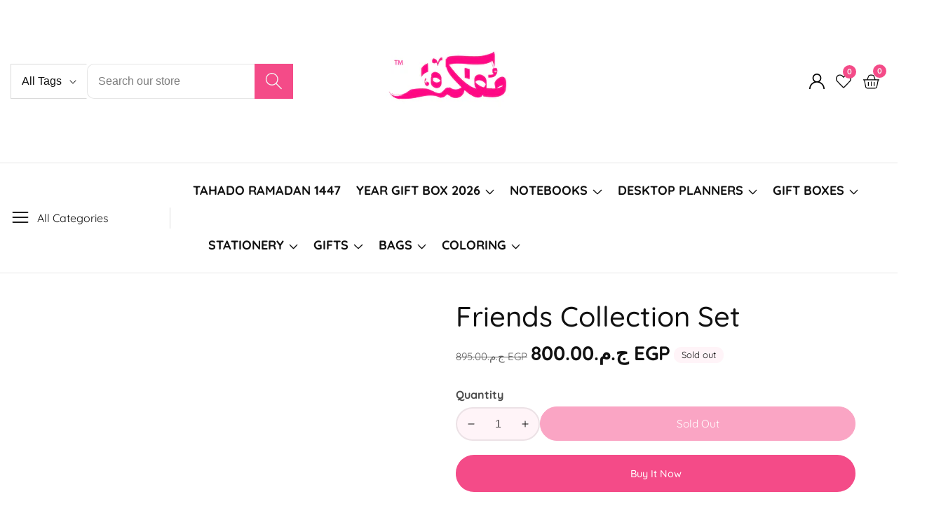

--- FILE ---
content_type: text/css
request_url: https://mofkera.com/cdn/shop/t/19/assets/product-card.css?v=163050165910415669881744222286
body_size: 1484
content:
.placeholder_svg_parent.product--corner-radius-true{border-radius:1rem}.product__card__thumbnail{position:relative;overflow:hidden}.product__card__badges{position:absolute;top:15px;left:15px;z-index:8;pointer-events:none}@media only screen and (max-width: 575px){.product__card__badges{top:10px;left:10px;display:flex;flex-direction:column;align-items:flex-start;gap:.3rem}}.product__card__image{display:flex}.product__card__image img{width:100%;height:auto}.product__card__content{padding-top:20px;position:relative;display:grid;gap:.2rem}.product__card__title{margin-bottom:4px;font-weight:600}.product__card__title a{text-decoration:none;color:rgba(var(--color-foreground))}.product__card-title--link:hover{color:rgba(var(--text-link-hover-color))}@media only screen and (max-width: 575px){.product__card__title{font-size:1.6rem}}@media only screen and (max-width: 479px){.product__card__title{font-size:1.6rem}}.product__card__price{font-size:1.8rem;font-weight:700;line-height:2.4rem;display:flex;align-items:center;color:rgba(var(--color-button),var(--alpha-button-background))}.product__card__price .price__compare{text-decoration:inherit}.product__cart--wrapper.product__card--style2{position:absolute;bottom:0;left:0;right:0;transition:.3s cubic-bezier(.25,.46,.45,.94);transform:translateY(100%);opacity:0;visibility:hidden}.product__card--cart-btn.button.product__card--style2{border-radius:0}.product-card-action-buttons-style2{position:absolute;right:2rem;display:grid}.product__card--wishlist-btn,.product__card-style2--action-btn{background:rgba(var(--color-background));border:none;width:4rem;height:4rem;display:inline-flex;border-radius:100%;align-items:center;justify-content:center;color:rgba(var(--color-foreground));box-shadow:0 0 1rem -.2rem rgba(var(--color-foreground),.1)}.product__card--wishlist-btn>span,.product__card-style2--action-btn>span{line-height:0}.product__card--wishlist-btn:hover,.product__card-style2--action-btn:hover{background:rgba(var(--color-button),var(--alpha-button-background));color:rgba(var(--color-background))}.product__card--wishlist-btn.loading:after,.product__card-style2--action-btn.loading:after{left:1rem;width:1.5rem;height:1.5rem;top:1.1rem}.product__card--action-btn svg,.product__card-style2--action-btn svg{width:2.2rem;display:inline-block}.product__card-style2--action-btn.loading:hover:after{border-color:rgba(var(--color-background));border-left-color:transparent}.product__card:hover .product__cart--wrapper.product__card--style2,.product__card:hover .product__card-style2--action-btn{opacity:1;transform:translateY(0);visibility:visible}button.compare__button.product__card-style2--action-btn{transition:all .5s ease 0s}button.product__quick_view.product__card-style2--action-btn{transition:all .6s ease 0s}@media screen and (min-width: 992px){.product__card__thumbnail:hover .media.media--hover-effect>img~img.secondary__img,.product__card__thumbnail:hover .media.media--hover-effect>img.secondary__img+img.secondary__img--new{opacity:1;transition:transform var(--duration-long) ease}.product__card__thumbnail:hover .media.media--hover-effect>img:first-child:not(:only-child){opacity:0}.product__card__thumbnail.second--image__hide:hover .media.media--hover-effect>img:first-child:not(:only-child){opacity:1}.product__card__thumbnail:hover .media>img{transform:scale(1.03)}.product__card .media>img{transition:opacity .4s cubic-bezier(.25,.46,.45,.94),transfrom .4s cubic-bezier(.25,.46,.45,.94)}.product__card .media>img:only-child{transition:transform var(--duration-long) ease}button.product__card-style2--action-btn{border-radius:50rem;position:relative;transform:translateY(1rem);opacity:0;visibility:hidden}.product-card-action-buttons-style2{top:2rem;gap:1rem}.product__card--action-btn:not(.product__card--cart-btn){min-width:3.8rem}}button.product__card__actions__btn.loading{background:#fff;color:transparent;box-shadow:0 5px 7px #0003}@media only screen and (max-width: 479px){span.remove__wishlist svg{height:18px;width:auto}}@media only screen and (max-width: 479px){span.sale__text{display:none}}.product__card--wishlist-btn{position:absolute;right:1rem;top:1rem}.product__card--action-btn:not(.product__card--style2){background:none}.product__card--action-btn{display:flex;align-items:center;border:0;width:100%;justify-content:center;border-radius:.3rem;min-height:4.4rem;height:auto;font-size:1.6rem;position:relative}.product__card--action-btn span{line-height:1;text-transform:capitalize}.product__card--action-btn:hover{background-color:rgba(var(--secondary-button-hover-background));color:rgba(var(--secondary-button-hover-text));border-color:rgba(var(--secondary-button-hover-background))}.product__card--cart-btn{gap:.5rem}.product__card--action-btn.loading:hover:after{border:2.5px solid rgba(var(--secondary-button-hover-text));border-left:2.5px solid transparent}.product__card--action-btn.loading:after{top:1rem}.product__card--cart-btn.loading:after{margin-left:-1rem;left:50%}.product__card--action-btn:not(.product__card--cart-btn).loading:after{left:.8rem}.product__card__price+.product-card-action-buttons,.product-card--rating+.product-card-action-buttons{margin-top:1.2rem}.product--inventory-stock+.product-card-action-buttons{margin-top:1.5rem}.product-card-action-buttons{margin-top:.5rem}@media only screen and (min-width: 1200px){.product-card-action-buttons{display:grid;grid-template-columns:auto auto auto;gap:1rem}}@media only screen and (min-width: 992px) and (max-width: 1199px){.product-card-action-buttons{display:grid;grid-template-columns:auto 4rem 4rem;gap:1rem}}@media only screen and (max-width: 991px){.product__card--action-btn:not(.product__card--mobile-btn) .cart__buton--label{display:inline-block}.product__card--action-btn:not(.product__card--mobile-btn){min-width:4.4rem;max-width:4.4rem}.product-card-action-buttons{display:flex;gap:1rem}.product__card-style2--action-btn{width:3.2rem;height:3.2rem}.product__card-style2--action-btn svg{width:1.5rem}.product-card-action-buttons-style2{top:50%;gap:.5rem;transform:translateY(-50%)}.product__card--cart-btn.button.product__card--style2{padding:0 .3rem;font-size:1.4rem;min-height:4.2rem}.product__card-style2--action-btn.loading:after{left:.8rem;width:1rem;height:1rem;top:.9rem}.product__card--wishlist-btn.loading:after{left:1.2rem;width:1rem;height:1rem;top:1.1rem}.product__card--action-btn.loading:hover:after{width:1.5rem;height:1.5rem}.product__card--action-btn:not(.product__card--cart-btn).loading:after{left:1.1rem;width:1.5rem;height:1.5rem}}@media only screen and (min-width: 992px) and (max-width: 1150px){.product__card--cart-btn>svg{display:none}}@media only screen and (min-width: 1150px){.product__card--cart-btn{gap:.5rem;min-width:15rem}}@media only screen and (min-width: 750px) and (max-width: 1499px){.product__card--cart-btn svg{width:15rem}.product__card--action-btn svg,.product__card-style2--action-btn svg{width:1.8rem}.product__card--action-btn{font-size:1.4rem}.product__card--cart-btn{min-width:15rem}}@media (min-width: 768px) and (max-width: 991px){.product__card--action-btn:not(.product__card--mobile-btn){min-width:auto;max-width:max-content;min-height:auto;background:rgba(var(--color-button),var(--alpha-button-background));color:rgb(var(--color-button-text));padding:10px 20px;border-radius:31px}.product-card-action-buttons.xxv.d-md-only-visible{align-items:center;display:flex;justify-content:center}.product-card-action-buttons{justify-content:center}}@media only screen and (max-width: 749px){.product__card--action-btn:not(.product__card--mobile-btn){min-width:4rem;max-width:4rem;min-height:4rem}.product__card--action-btn svg{width:1.9rem}.product__card--cart-btn svg{width:2.1rem}.wishlist__button svg{width:1.7rem}.product__card--wishlist-btn{top:1rem;width:3.7rem;height:3.7rem}.product__card--action-btn:not(.product__card--mobile-btn){min-width:auto;max-width:max-content;min-height:auto;background:rgba(var(--primary-button-hover-background));color:rgb(var(--color-button-text));padding:10px 20px;border-radius:31px;border:1px solid rgba(var(--primary-button-hover-background))}.product__card--action-btn:not(.product__card--mobile-btn):hover{background:rgba(var(--color-button),var(--alpha-button-background));border-color:rgba(var(--color-button),var(--alpha-button-background))}.product--tooltip-label{background:rgba(var(--primary-button-hover-background))}.product--tooltip-label.tooltip--top:after{border-top-color:rgba(var(--primary-button-hover-background))}.product--tooltip:hover .product--tooltip-label{opacity:0;display:none}.product-card-action-buttons.xxv.d-md-only-visible{align-items:center;display:flex;justify-content:center}.product--card-spacing-true .product__card--cart-btn svg{width:1.8rem}.product--card-spacing-true .product__card--action-btn svg{width:1.6rem}}@media only screen and (min-width: 1500px){.product__card--cart-btn svg{width:2.5rem}.product__card-style2--action-btn svg{width:2rem}}.product__vendor{text-transform:capitalize}.product--color-swatch{width:2.7rem;height:2.7rem;display:inline-flex;cursor:pointer;border:.2rem solid transparent;padding:.2rem;border-radius:100%}.product--color-swatch.checked-color{border-color:rgba(var(--color-foreground),.7)}.product--color-swatch-wrapper{display:flex;gap:.2rem;margin-top:.5rem;align-items:center}.product--color-swatch .swatch--variant-tooltip{position:absolute;bottom:100%;background:rgba(var(--color-button),var(--alpha-button-background));color:rgb(var(--color-button-text));z-index:9;padding:6px 12px;border-radius:2px;left:50%;transform:translate(-50%,-70%);transition-property:opacity,transform;transition-duration:.3s;transition-timing-function:ease;pointer-events:none;line-height:1;opacity:0;font-size:1.3rem}.product--color-swatch .variant--swatch-color{position:relative;width:100%;box-shadow:inset 0 0 0 .1rem rgb(var(--color-foreground),.1);border-radius:50%;background-color:var( --color-swatch-background, var(--swatch-background-color) );background-image:var(--swatch-background-image, var(--background-gradient));background-size:cover;background-repeat:no-repeat}.product--color-swatch:hover .swatch--variant-tooltip{opacity:1;transform:translate(-50%,-50%)}.product--color-swatch .swatch--variant-tooltip:after{content:"";position:absolute;bottom:-1.6rem;width:0;height:0;border-style:solid;border-width:1rem;border-color:transparent transparent transparent;border-top-color:rgba(var(--color-button),var(--alpha-button-background));left:50%;transform:translate(-50%)}.swiper-slide .product--color-swatch-wrapper .product--color-swatch:first-child .swatch--variant-tooltip{transform:translateY(-70%);left:0}.swiper-slide .product--color-swatch-wrapper .product--color-swatch:first-child:hover .swatch--variant-tooltip{transform:translateY(-40%)}.swiper-slide .product--color-swatch-wrapper .product--color-swatch:first-child .swatch--variant-tooltip:after{left:10px}.rest__of--color-variants{line-height:1;width:2.7rem;height:2.7rem;display:flex;align-items:center;color:rgba(var(--color-foreground))}.product--color-swatch .variant--swatch-custom.variant--swatch-image{position:relative;line-height:1;box-shadow:inset 0 0 0 .1rem rgb(var(--color-foreground),.1);border-radius:100%;width:100%}.product--color-swatch .variant--swatch-custom.variant--swatch-image>img{width:100%;height:auto;border-radius:100%}.product--color-swatch.product--color-swatch-image{width:3.5rem;height:3.5rem}.product__card__content.product--card-spacing-true{padding:2rem 1.5rem}.product__card.product--corner-radius-true{border-radius:1rem;overflow:hidden}.product-card--rating{margin-top:.5rem;font-size:1.4rem}.jdgm-star.jdgm--on:before{font-size:1.2rem}.product--inventory-stock{margin-top:.5rem}.action__btn--svg svg{width:1.8rem}.action__btn--svg svg{width:2rem}.product__card--action-btn svg,.product__card-style2--action-btn svg{fill:rgba(var(--color-foreground))}.product__card .product__card-style2--action-btn:hover svg{fill:rgb(var(--color-button-text))}.product__cart--wrapper button.product__quick_view svg{fill:rgb(var(--color-button-text))}.product__card--cart-btn.button.product__card--style2{border-radius:30px;top:-15px;width:50%;margin:0 auto;padding:1rem!important}.product__card.product__card--style_2 .media,.product__card.product__card--style_2 .placeholder{border-radius:1rem}.product-card--rating p.rating-count.caption{display:none}.product__card .rating-star{--letter-spacing: .1 !important}.product-card--rating{margin-top:0}
/*# sourceMappingURL=/cdn/shop/t/19/assets/product-card.css.map?v=163050165910415669881744222286 */


--- FILE ---
content_type: text/css
request_url: https://mofkera.com/cdn/shop/t/19/assets/section-main-product.css?v=22356713088537696001744222286
body_size: 3326
content:
.grid{display:flex;flex-wrap:wrap;margin-bottom:2rem;padding:0;list-style:none;column-gap:10px;row-gap:10px}@media screen and (min-width: 750px){.product__info-container--sticky{position:sticky;top:50px;z-index:2}}.product-form{display:block}variant-radios,variant-selects{display:block}.no-js .product-form__submit.button--secondary{--color-button: var(--color-base-accent-1);--color-button-text: var(--color-base-solid-button-labels);--alpha-button-background: 1}.product-form__submit[disabled]+.shopify-payment-button{display:none}.shopify-payment-button__more-options{color:rgb(var(--color-foreground))}.shopify-payment-button__button{font-size:calc(var(--button-font-size) * 1.6rem)}.product .price--sold-out .price__badge-sold-out{background:rgb(var(--color-background));color:rgb(var(--color-foreground));border:1px solid rgb(var(--color-background))}.product .price--sold-out .price__badge-sale{display:none}.product--no-media .product__title,.product--no-media .product__text,.product--no-media noscript .product-form__input{text-align:center}.product--no-media noscript .product-form__input,.product--no-media .share-button{max-width:100%}.product--no-media fieldset.product-form__input,.product--no-media .product-form__quantity,.product--no-media .product-form__input--dropdown,.product--no-media .share-button,.product--no-media .product__view-details,.product--no-media .store-availability-container,.product--no-media .product-form{display:flex;align-items:center;justify-content:center;text-align:center}.product--no-media .product-form>.form{max-width:30rem;width:100%}.product--no-media .product-form__quantity,.product--no-media .product-form__input--dropdown{flex-direction:column;max-width:100%}.product--no-media fieldset.product-form__input{flex-wrap:wrap;margin:0 auto 1.2rem}.product--no-media .product__info-container>modal-opener{display:block;text-align:center}.product--no-media .product-popup-modal__button{padding-right:0}.product--no-media .price{justify-content:center}.product--no-media .product__info-wrapper{padding-left:0}.product__media-item--variant{display:none}@media screen and (min-width: 750px) and (max-width: 989px){.product__media-list .product__media-item:first-child{padding-left:0}.product__media-list .product__media-item{padding:0 0 .5rem;width:100%}}.product__media-icon .icon{width:2.5rem}.product__media-icon,.thumbnail__badge{background-color:rgba(var(--primary-button-hover-background));border-radius:50%;border:.1rem solid rgba(var(--primary-button-hover-background));color:rgb(var(--color-button-text));display:flex;align-items:center;justify-content:center;height:5rem;width:5rem;position:absolute;left:1.5rem;top:1.5rem;z-index:1;transition:color var(--duration-short) ease,opacity var(--duration-short) ease}.product__media-video .product__media-icon{opacity:1}@media screen and (min-width: 990px){.product--stacked .product__media-item{max-width:calc(50% - 5px)}.product__media-list .product__media-item:first-child,.product__media-list .product__media-item--full{width:100%;max-width:100%}.product__modal-opener .product__media-icon{opacity:0}.product__modal-opener:hover .product__media-icon,.product__modal-opener:focus .product__media-icon{opacity:1}.product--columns .product__media-item:not(.product__media-item--single):not(:only-child){max-width:calc(50% - 5px)}}.product__media-toggle{background-color:transparent;border:none;cursor:pointer;display:block;margin:0;padding:0;position:absolute;top:0;left:0;z-index:2;height:100%;width:100%}.product-media-modal{background-color:rgb(var(--color-background));height:100%;position:fixed;top:0;left:0;width:100%;visibility:hidden;opacity:0;z-index:-1}.product-media-modal[open]{visibility:visible;opacity:1;z-index:999}.product-media-modal__dialog{display:flex;align-items:center;height:100vh}.product-media-modal__content{max-height:100vh;width:100%;overflow:auto}.product-media-modal__content>*:not(.active),.product__media-list .deferred-media{display:none}@media screen and (min-width: 750px){.product-media-modal__content{padding-bottom:2rem}.product-media-modal__content>*:not(.active){display:block}.product__modal-opener:not(.product__modal-opener--image){display:none}.product__media-list .deferred-media{display:block}}.product-media-modal__content>*{display:block;height:auto;margin:auto;border:.1rem solid rgba(var(--color-foreground),.04)}.product-media-modal__content .media{background:none}.product-media-modal__model{width:100%}.product-media-modal__toggle{background-color:rgb(var(--color-background));border:.1rem solid rgba(var(--color-foreground),.1);border-radius:50%;color:rgba(var(--color-foreground),.55);display:flex;align-items:center;justify-content:center;cursor:pointer;right:2rem;padding:1.2rem;position:fixed;z-index:2;top:2rem;width:4rem}.product-media-modal__content .deferred-media{width:100%}@media screen and (min-width: 750px){.product-media-modal__content{padding:2rem 11rem}.product-media-modal__content>*{width:100%}.product-media-modal__content>*+*{margin-top:2rem}.product-media-modal__toggle{right:5rem;top:2.2rem}}@media screen and (min-width: 990px){.product-media-modal__content{padding:2rem 11rem}.product-media-modal__content>*+*{margin-top:1.5rem}.product-media-modal__content{padding-bottom:1.5rem}.product-media-modal__toggle{right:5rem}}@media screen and (min-width: 1200px){.product-media-modal__content>*{width:100%;max-width:var(--container-lg-width)}}.product-media-modal__toggle:hover{color:rgba(var(--color-foreground),.75)}.product-media-modal__toggle .icon{height:auto;margin:0;width:2.2rem}.product-popup-modal{box-sizing:border-box;opacity:0;position:fixed;visibility:hidden;z-index:-1;margin:0 auto;top:0;left:0;overflow:auto;width:100%;background:rgba(var(--color-foreground),.5);height:100%}.product-popup-modal[open]{opacity:1;visibility:visible;z-index:101}.product-popup-modal__content{background-color:rgb(var(--color-background));overflow:auto;height:80%;margin:0 auto;left:50%;transform:translate(-50%)}@media screen and (min-width: 750px){.product-popup-modal__content{padding-right:1.5rem;width:70%;padding:0 3rem}}.product-popup-modal__content img{max-width:100%}@media screen and (max-width: 749px){.product-popup-modal__content table{display:block;max-width:fit-content;overflow-x:auto;white-space:nowrap;margin:0}}.product-popup-modal__button{font-size:20px;padding-right:15px;padding-left:0;text-decoration:none}.product-popup-modal__content-info>*{height:auto;margin:0 auto;max-width:100%;width:100%}@media screen and (max-width: 749px){.product-popup-modal__content-info>*{max-height:100%}}.product-popup-modal__toggle{background-color:rgb(var(--color-background));border:.1rem solid rgba(var(--color-foreground),.1);border-radius:50%;color:rgba(var(--color-foreground),.55);display:flex;align-items:center;justify-content:center;cursor:pointer;z-index:2;top:20px;width:40px;height:40px;margin:0 0 0 auto;padding:10px}.product-popup-modal__toggle:hover{color:rgba(var(--color-foreground),.75)}.product-popup-modal__toggle .icon{height:auto;margin:0;width:2.2rem}.product__media-item{max-width:100%;width:100%}.media>a>img{object-fit:cover;object-position:center center;transition:opacity .4s cubic-bezier(.25,.46,.45,.94);cursor:zoom-in}.discount__sale__text{background:rgba(var(--color-foreground));color:rgba(var(--color-background));padding:3px 7px;border-radius:3px;font-size:1.3rem;line-height:1}.price__box_wrapper{display:flex;align-items:center}.save__disoucnt{margin-left:5px}.product-popup-modal__content{top:50%;transform:translate(-50%,-120%);margin:0;transition:transform .3s ease-out,-webkit-transform .3s ease-out;padding:0;position:relative;border-radius:.3rem}.product-popup-modal[open] .product-popup-modal__content{transform:translate(-50%,-50%)}@media screen and (min-width: 992px){.product-popup-modal__content.modal-sm{max-width:550px;width:500px}}.modal-header{display:flex;justify-content:space-between;padding:1rem;border-bottom:.1rem solid rgba(var(--color-foreground),.1);align-items:center}.modal__title{margin:0}.ask_about_product input,.ask_about_product textarea{width:100%;border:.1rem solid rgba(var(--color-foreground),.1);padding:10px 20px;line-height:25px;font-size:15px}.product-popup-modal__content-info{padding:0 30px 25px}@media screen and (min-width: 992px){.product-popup-modal__content.modal-md{max-width:800px;width:800px}}.select__select option:disabled{background:#eee;color:#aaa}.select__select option{font-size:16px}.product-form__buttons{margin:30px 0 0!important}.single_product_action_btn.loading:after{top:10px;left:10px}.product__payment{justify-content:flex-start;padding:0;margin-top:0}li.product__payment__item{list-style:none;line-height:1}.product__payment .product__payment__item+.product__payment__item{margin-left:10px}.product__countdown{display:flex}.product__details_countdown .product__countdown>div+div{margin-left:10px}.product__countdown>* span{line-height:1.8rem}.product__details_countdown .product__countdown .countdown__inner{display:flex;flex-direction:column}.product__details_countdown .product__countdown .countdown-item{position:relative}.product__details_countdown .product__countdown>*{text-align:center;font-size:1.5rem}.product__details_countdown span.countdown__number{background:var(--countdown-background);color:var(--countdown-foreground);padding:0 1rem;border-radius:10px 0;height:3.5rem;font-weight:700;display:inline-flex;align-items:center;line-height:1;margin-bottom:.5rem;min-width:5rem;text-align:center;justify-content:center}span.countdown__label{margin-bottom:1.2rem}.timer__icon{width:2.2rem;margin-right:.8rem}.product__countdown{background-color:transparent}.stock_countdown_progress{width:100%;background:var(--progress-bar-background);height:6px;border-radius:3px;margin-top:7px}span.stock_progress_bar{display:block;background:var(--progress-bar-foreground);background-attachment:fixed;height:100%;transition:width 2.5s ease;border-radius:3px 0 0 3px}.stock__inventgory--status{margin-bottom:5px}.input__field_form+.input__field_form{margin-top:1.5rem}span.input__field--label{display:block}.product__info-container>*+*{margin-top:1.5rem}h1.product__title{margin-top:0}@media only screen and (min-width: 992px){.product__info-container{padding:0 3rem 0 0}}@media only screen and (max-width: 767px){.product__info-container{padding-top:3.5rem}}.product__media{cursor:crosshair}span.product__media-icon.motion-reduce>a{display:block;line-height:1}@media only screen and (min-width: 992px){.product-popup-modal.popup__contact--form .product-popup-modal__content,.product-popup-modal.back__in--stock-popup .product-popup-modal__content{height:auto}}.product-form__quantity .quantity{height:48px}.product-form__cart--box.d-flex{gap:20px;flex-wrap:wrap;margin-bottom:2rem}@media only screen and (max-width: 750px){.product-media-modal__content>*{max-width:100%}}@media screen and (min-width: 750px){.product--thumbnail .product__media-gallery,.product--thumbnail_slider .product__media-gallery,.product--stacked .product__info-container--sticky{display:block;position:sticky;top:3rem;z-index:2}.product--thumbnail .thumbnail-list{padding-right:var(--media-shadow-horizontal-offset)}.product__info-wrapper{padding-left:5rem}.product__info-wrapper--extra-padding{padding-left:8rem}.product__media-container .slider-buttons{display:none}}@media screen and (max-width: 749px){.product__media-list{margin-bottom:3rem}.product__media-wrapper slider-component:not(.thumbnail-slider--no-slide){margin-left:-1.5rem;margin-right:-1.5rem}.slider.product__media-list::-webkit-scrollbar{height:.2rem;width:.2rem}.product__media-list::-webkit-scrollbar-thumb{background-color:rgb(var(--color-foreground))}.product__media-list::-webkit-scrollbar-track{background-color:rgba(var(--color-foreground),.2)}.product__media-list .product__media-item{width:100%}}@media screen and (min-width: 750px){.product--thumbnail .product__media-item:not(.is-active),.product--thumbnail_slider .product__media-item:not(.is-active){display:none}.product-media-modal__content>.product__media-item--variant.product__media-item--variant{display:none}.product-media-modal__content>.product__media-item--variant:first-child{display:block}}.product__media-item.product__media-item--variant{display:none}.product__media-item--variant:first-child{display:block}@media screen and (max-width: 749px){.product--thumbnail_slider .mobile__Match--height .product__media-item:not(.is-active),.product--stacked .mobile__Match--height .product__media-item:not(.is-active),.product--thumbnail .mobile__Match--height .product__media-item:not(.is-active){display:none}.product--thumbnail_slider .product__media-list,.product--stacked .product__media-list,.product--thumbnail .product__media-list{margin-bottom:0}.product__media-item--variant:first-child{padding-right:1.5rem}}@media screen and (min-width: 750px) and (max-width: 989px){.product__media-list .product__media-item:first-child{padding-left:0}.product--thumbnail_slider .product__media-list{margin-left:0}.product__media-list .product__media-item{width:100%}}.product__modal-opener--image .product__media-toggle:hover{cursor:zoom-in}.product__modal-opener:hover .product__media-icon{border:.1rem solid rgba(var(--color-foreground),.1)}@media screen and (min-width: 750px){.product--grid__item.product__media-item--full{width:100%}}@media screen and (min-width: 990px){.product--stacked .product__media-item{max-width:calc(50% - var(--grid-desktop-horizontal-spacing) / 2)}.product__media-list .product__media-item:first-child,.product__media-list .product__media-item--full{width:100%;max-width:100%}.product__modal-opener .product__media-icon{opacity:0}.product__modal-opener:hover .product__media-icon,.product__modal-opener:focus .product__media-icon{opacity:1}.product--columns .product__media-item:not(.product__media-item--single):not(:only-child){max-width:calc(50% - 5px)}}.product__media-item>*{display:block;position:relative}.product__media-toggle{display:flex;border:none;background-color:transparent;color:currentColor;padding:0}.product__media-toggle:after{content:"";cursor:pointer;display:block;margin:0;padding:0;position:absolute;top:0;left:0;z-index:2;height:100%;width:100%}.product__media-toggle:focus-visible{outline:0;box-shadow:none}.product__media-toggle.focused{outline:0;box-shadow:none}.product__media-toggle:focus-visible:after{box-shadow:0 0 0 .3rem rgb(var(--color-background)),0 0 0 .5rem rgba(var(--color-foreground),.5);border-radius:var(--media-radius) - var(--media-border-width)}.product__media-toggle.focused:after{box-shadow:0 0 0 .3rem rgb(var(--color-background)),0 0 0 .5rem rgba(var(--color-foreground),.5);border-radius:var(--media-radius)}.product__media-toggle:focus-visible:after{border-radius:var(--media-radius)}@media screen and (max-width: 749px){.product--thumbnail .is-active>.product__modal-opener:not(.product__modal-opener--image),.product--thumbnail_slider .is-active>.product__modal-opener:not(.product__modal-opener--image){display:none}.product--thumbnail .is-active .deferred-media,.product--thumbnail_slider .is-active .deferred-media{display:block;width:100%}}.product__media-list .media>*{overflow:hidden}.thumbnail-list{flex-wrap:wrap;grid-gap:1rem}@media screen and (min-width: 750px){.product--stacked .thumbnail-list{display:none}.thumbnail-list{display:grid;grid-template-columns:repeat(4,1fr)}}.thumbnail-list_item--variant:not(:first-child){display:none}@media screen and (min-width: 990px){.thumbnail-list{grid-template-columns:repeat(4,1fr)}.product--medium .thumbnail-list{grid-template-columns:repeat(5,1fr)}.product--large .thumbnail-list{grid-template-columns:repeat(6,1fr)}}@media screen and (max-width: 749px){.product__media-item{display:flex;align-items:center}.product__modal-opener{width:100%}.thumbnail-slider{display:flex;align-items:center}.thumbnail-slider .thumbnail-list.slider{display:flex;padding:.5rem;flex:1;scroll-padding-left:.5rem}.thumbnail-list__item.slider__slide{width:calc(33% - .6rem)}}@media screen and (min-width: 750px){.product--thumbnail_slider .thumbnail-slider{display:flex;align-items:center}.thumbnail-slider .thumbnail-list.slider--tablet-up{display:flex;padding:.5rem 0;flex:1;scroll-padding-left:.5rem}.product__media-wrapper .slider-mobile-gutter .slider-button{display:none}.thumbnail-list.slider--tablet-up .thumbnail-list__item.slider__slide{width:calc(25% - .8rem)}.product--thumbnail_slider .slider-mobile-gutter .slider-button{display:flex}.product.media__postion--right{flex-direction:row-reverse}}@media screen and (min-width: 900px){.product--small .thumbnail-list.slider--tablet-up .thumbnail-list__item.slider__slide{width:calc(25% - .8rem)}.thumbnail-list.slider--tablet-up .thumbnail-list__item.slider__slide{width:calc(20% - .8rem)}}.thumbnail{position:absolute;top:0;left:0;display:block;height:100%;width:100%;padding:0;color:rgb(var(--color-base-text));cursor:pointer;background:none;border:1px solid rgb(var(--color-foreground),.15)}.thumbnail>img{border:1px solid rgb(var(--color-foreground),.15);padding:.5rem}.thumbnail:hover{opacity:.7}.thumbnail.global-media-settings img{border-radius:0}.thumbnail[aria-current]{border-color:rgb(var(--color-foreground))}.thumbnail[aria-current]:focus-visible{box-shadow:0 0 0 .1rem rgb(var(--color-background)),0 0 0 .1rem rgba(var(--color-foreground),.5)}.thumbnail[aria-current]:focus,.thumbnail.focused{outline:0;box-shadow:0 0 0 .1rem rgb(var(--color-background)),0 0 0 .1rem rgba(var(--color-foreground),.5)}.thumbnail[aria-current]:focus:not(:focus-visible){outline:0;box-shadow:0 0 0 .1rem rgb(var(--color-foreground))}.thumbnail img{pointer-events:none}.thumbnail--narrow img{height:100%;width:auto;max-width:100%}.thumbnail--wide img{height:auto;width:100%}.thumbnail__badge .icon{width:1rem;height:1rem}.thumbnail__badge .icon-3d-model{width:1.2rem;height:1.2rem}.thumbnail__badge{color:rgb(var(--color-foreground));height:2rem;width:2rem;left:auto;right:0;top:0}.thumbnail-slider .slider-button .icon{height:9px}@media screen and (min-width: 750px){.product:not(.product--small) .thumbnail__badge{height:3rem;width:3rem}.product:not(.product--small) .thumbnail__badge .icon{width:1.2rem;height:1.2rem}.product:not(.product--small) .thumbnail__badge .icon-3d-model{width:1.4rem;height:1.4rem}}.thumbnail-list__item{position:relative}.thumbnail-list__item:before{content:"";display:block;padding-bottom:100%}.product:not(.featured-product) .product__view-details{display:none}.product__view-details{display:block;text-decoration:none}.product__view-details:hover{text-decoration:underline;text-underline-offset:.3rem}.product__view-details .icon{width:1.2rem;margin-left:1.2rem;flex-shrink:0}.thumbnail-slider .slider-button{color:rgb(var(--color-button-text));background:rgba(var(--color-button),var(--alpha-button-background));width:3.9rem;height:4rem;position:absolute;top:50%;transform:translateY(-50%);z-index:9;border-radius:50%}.thumbnail-slider .slider-button.slider-button--prev{left:-30px}.thumbnail-slider .slider-button[disabled] .icon,.thumbnail-slider .slider-button:not([disabled]):hover{color:rgb(var(--color-button-text))}.thumbnail-slider .slider-button{opacity:0}.thumbnail-slider:hover .slider-button{opacity:1}.thumbnail-slider:hover button:disabled{opacity:.5}@media only screen and (min-width: 750px){.product--thumbnail .thumbnail-slider button:disabled,.product--stacked .thumbnail-slider button:disabled,.product--stacked .thumbnail-slider button{display:none}}@media screen and (max-width: 749px){.product--mobile-columns .product__media-item{width:calc(50% - 1.5rem - 5px)}.product__media-icon,.thumbnail__badge{height:4rem;width:4rem}.product__media-icon .icon{width:2rem}}.product--thumbnail_slider .thumbnail-slider{overflow:hidden}.thumbnail-slider .slider-button.slider-button--next{left:auto;right:-30px}.thumbnail-slider:hover .slider-button.slider-button--prev{left:10px}.thumbnail-slider:hover .slider-button.slider-button--next{right:10px}.wishlist__button--text>span>svg{width:18px;margin-right:9px}.wishlist__button--text.link{text-decoration:none}.wishlist__button.loading.adding .remove__wishlist.wishlist__button--text{display:none}.wishlist__button.active .remove__wishlist.wishlist__button--text{display:inline-flex}.wishlist__button.wishlist__button--text{position:relative}.wishlist__button.wishlist__button--text.loading.adding{pointer-events:none;padding-right:3rem}.wishlist__button.wishlist__button--text.loading:after{top:0}.product-popup-modal__button>svg{width:20px}.product-popup-modal__button>span{font-size:1.8rem;margin-left:1rem}button.product-form__submit.loading:after{top:10px;left:62px}.main-product__description{padding-top:1.5rem}.main-product__description{padding-top:1.5rem;margin-top:0}.deferred-media__poster-button.video--button{position:absolute;background:rgba(var(--color-background));width:6rem;height:6rem;display:flex;justify-content:center;align-items:center;color:rgba(var(--color-foreground))}.product-form__submit.button>svg{width:2.2rem}.product-form__submit.button{gap:.7rem;width:100%}.product--thumbnail_slider .thumbnail-slider .thumbnail,.product--thumbnail_slider .thumbnail-slider .thumbnail.global-media-settings img{border-radius:10px}.thumbnail-slider .slider-button{color:rgb(var(--color-button-text));background:rgba(var(--primary-button-hover-background))}.thumbnail-slider .slider-button:hover{color:rgb(var(--color-button-text));background:rgba(var(--color-button),var(--alpha-button-background))}.product-form__cart--box .product__add__cart__button button.product-form__submit.button.button--secondary{background:rgba(var(--color-button-text),var(--alpha-button-border));color:rgba(var(--secondary-button-hover-text))}.product-form__cart--box .product__add__cart__button button.product-form__submit.button.button--secondary svg{fill:rgba(var(--secondary-button-hover-text))}.product-form__cart--box .product__add__cart__button{width:100%}.product-form__cart--box.d-flex{flex-wrap:nowrap}.product-form__cart--box .product__add__cart__button button.product-form__submit.button.button--secondary:hover{background:rgba(var(--primary-button-hover-background));border-color:rgba(var(--primary-button-hover-background))}.main-product__description{padding-top:0;margin-top:0;padding-bottom:0}.discount__sale__text{border-radius:1rem}.product__inventory,.price__regular{font-weight:700}.product-variant-inventory--inner{padding-top:5px}.product__info-container div#shopify-block-AUDQza0hyRmxXOVRBR__trustshop_reviews_widget_product_rating_dWmBtm{margin-top:-8px;margin-bottom:19px}.product__media_container .product__media-item .product__media{border-radius:1rem}
/*# sourceMappingURL=/cdn/shop/t/19/assets/section-main-product.css.map?v=22356713088537696001744222286 */


--- FILE ---
content_type: text/css
request_url: https://mofkera.com/cdn/shop/t/19/assets/component-price.css?v=103497732116441616021744222285
body_size: -225
content:
.price{align-items:center;display:flex;flex-direction:row;flex-wrap:wrap;letter-spacing:inherit;line-height:1.5;color:rgb(var(--color-foreground))}.price.price--unavailable{visibility:hidden}.price--end{justify-content:flex-end}.price dl{margin:0;display:flex;flex-direction:column}.price dd{margin:0 5px 0 0}.price .price__last:last-of-type{margin:0}@media screen and (min-width: 750px){.price{margin-bottom:0}}.price--large{font-size:20px;line-height:1.5}@media screen and (min-width: 750px){.price--large{font-size:2.8rem}}.price--sold-out .price__availability,.price__regular{display:block}.price__sale,.price__availability,.price .price__badge-sale,.price .price__badge-sold-out,.price--on-sale .price__regular,.price--on-sale .price__availability,.price--no-compare .price__compare{display:none}.price--sold-out .price__badge-sold-out,.price--on-sale .price__badge-sale{display:inline-flex}.price--on-sale .price__sale{display:flex;flex-direction:row;flex-wrap:wrap;line-height:2.4rem;font-weight:700!important}.price--center{display:flex;justify-content:center}.price--on-sale .price-item--regular{text-decoration:line-through;color:rgba(var(--color-foreground),.65);font-weight:400;font-size:1.5rem}.unit-price{font-size:13px;line-height:1.2;margin-top:15px;text-transform:uppercase;color:rgba(var(--color-foreground),.7)}
/*# sourceMappingURL=/cdn/shop/t/19/assets/component-price.css.map?v=103497732116441616021744222285 */


--- FILE ---
content_type: text/css
request_url: https://mofkera.com/cdn/shop/t/19/assets/complementary-product.css?v=85790499548295221711744222285
body_size: -189
content:
.complementary--product-card{display:grid;grid-template-columns:8rem auto;gap:1.5rem}.complementary--product-card-content{text-align:left;display:grid;grid-template-columns:auto auto;gap:1.5rem}.product__vendor{line-height:1;margin-bottom:.3rem}.complementary--product-card-content .product-grid-item__titleh{font-size:1.4rem;margin:0}.complementary--product-card-content .price{font-size:1.4rem}.complementary--product-card+.complementary--product-card{margin-top:1.5rem;border-top:.1rem solid rgba(var(--color-foreground),.1);padding-top:1.5rem}.complementary__product--cart-btn{background:transparent;padding:0;font-size:1.3rem;border:.1rem solid rgba(var(--color-foreground),.2);padding:.6rem 1.2rem;color:rgba(var(--color-base-outline-button-labels));line-height:revert;border-radius:var(--button-border-radius);position:relative}.complementary__product--cart-btn-inner>svg{width:1rem;display:inline-block}.complementary__product--cart-btn-inner{display:inline-flex;align-items:center;gap:.5rem}.complementary__product--cart-btn.loading:after{width:1rem;height:1rem;top:.8rem;left:50%;margin-left:-.5rem}.complementary-products--slider:not(.complementary--prouduct-accordion){margin-top:2.5rem}.complementary__product--cart-btn:hover{background:rgba(var(--secondary-button-hover-background));color:rgba(var(--secondary-button-hover-text))}.complementary--prouduct-accordion{padding-top:2rem;padding-bottom:3rem}.complementary--product-content-grid{display:flex;flex-direction:column;gap:.5rem}.complementary--product__cart--btn{text-align:right;align-self:center;padding-right:.2rem}@media only screen and (min-width: 750px) and (max-width: 1199px),(max-width: 599px){.complementary--product-card-content{grid-template-columns:auto}.complementary--product__cart--btn{text-align:left}}.complementory--slider.swiper{padding:.5rem .5rem .5rem 0}.complementary--product__title--link:hover{text-decoration:underline}.complementary--product-card .media>img{transition:var(--transition)}.complementary--product-card .media:hover>img{transform:scale(1.07)}
/*# sourceMappingURL=/cdn/shop/t/19/assets/complementary-product.css.map?v=85790499548295221711744222285 */


--- FILE ---
content_type: text/css
request_url: https://mofkera.com/cdn/shop/t/19/assets/countdown-timer.css?v=22536003814679201521744222285
body_size: -329
content:
.deals__product--countdown{position:absolute;bottom:8px;left:0;right:0;-webkit-box-pack:center;-ms-flex-pack:center;justify-content:center;gap:.5rem;transition:var(--transition)}@media only screen and (min-width: 1200px){.deals__product--countdown{bottom:14px}}.deals__product--countdown .countdown__item{text-align:center;background:rgba(var(--color-button),var(--alpha-button-background));padding:.3rem .5rem;color:rgb(var(--color-button-text));border-radius:.3rem}.deals__product--countdown .countdown__item:last-child{margin-right:0}.deals__product--countdown .countdown__item:before{display:none}.countdown__item>span{display:block}.deals__product--countdown .countdown__number{font-size:1.4rem;font-weight:700;-webkit-transition:.3s;transition:.3s;border-radius:10px 0}.deals__product--countdown .countdown__text{font-size:1.4rem;line-height:1;padding-bottom:.5rem}@media only screen and (min-width: 750px){.deals__product--countdown .countdown__item{min-width:4.5rem}}@media only screen and (max-width: 749px){.deals__product--countdown{bottom:15px}.deals__product--countdown .countdown__text,.deals__product--countdown .countdown__number{font-size:1.2rem}.deals__product--countdown{gap:.15rem}}@media only screen and (min-width: 992px){.product__card:not(.product__card--style_1):hover .deals__product--countdown{opacity:0}}
/*# sourceMappingURL=/cdn/shop/t/19/assets/countdown-timer.css.map?v=22536003814679201521744222285 */


--- FILE ---
content_type: text/css
request_url: https://mofkera.com/cdn/shop/t/19/assets/mobile-navigation-bar.css?v=115207828908063773401744222286
body_size: -392
content:
@media only screen and (min-width: 750px){.mobile__navigation--bar{display:none}}.mobile__navigate--item{display:inline-flex;flex:1;padding:1.2rem 0;min-height:4.5rem;align-items:center;text-align:center;overflow:hidden;white-space:nowrap;width:100%;flex-flow:column-reverse;background:none;border:none;position:relative}.mobile__navigate--item-label{text-overflow:ellipsis;white-space:nowrap;overflow:hidden;width:100%;line-height:1;margin-top:.5rem;flex:0 0 auto;color:#fff}.mobile__navigate--item-icon>svg{width:2rem}.mobile__navigate--item.mobile__navigate--cart{padding:0;min-height:auto}.mobile__navigation--bar{position:fixed;bottom:0;left:0;right:0;background:rgba(var(--primary-button-hover-background));z-index:98;padding-right:8px;box-shadow:0 0 10px #00000026}.mobile__navigate--item-icon{line-height:1;color:rgba(var(--secondary-button-hover-text));flex:0 0 auto;position:relative}.mobile__navigate--item-icon>svg{width:2rem;height:2rem;fill:rgba(var(--secondary-button-hover-text))}.mobile__navigation--bar .header__actions_btn_cart_num{top:-9px!important;right:-9px!important}
/*# sourceMappingURL=/cdn/shop/t/19/assets/mobile-navigation-bar.css.map?v=115207828908063773401744222286 */


--- FILE ---
content_type: text/javascript
request_url: https://cdn.shopify.com/extensions/019aa6bf-f2ba-74a3-bdd8-79fd9ac4450d/timexbar-theme-extension-16/assets/StockCountDown-B69K6gPg.js
body_size: -265
content:
import{R as c}from"./helpers-BAkM1tjG.js";import{R as i}from"./client-CONtIrpw.js";import{S as m}from"./StockCountDown-DQtcJ-zv.js";import"./api-DJ135SSo.js";import"./useTimer-eGaLgT9O.js";const a=(d,t)=>{const e=document.getElementById(d);e&&i.createRoot(e).render(c.createElement(c.StrictMode,null,c.createElement(t,null)))};document.addEventListener("DOMContentLoaded",()=>{var t,e,r,u;if(((e=(t=window.meta)==null?void 0:t.product)==null?void 0:e.id)||((u=(r=window.Shopify)==null?void 0:r.product)==null?void 0:u.id)||window.location.pathname.includes("/products/")||document.querySelector("[data-product-id]")||document.querySelector('form[action*="/cart/add"]')){let o=document.getElementById("stockcountdown");if(!o){o=document.createElement("div"),o.id="stockcountdown";const n=document.querySelector(".stock-message")||document.querySelector(".stock-progress-background")||document.querySelector('form[action*="/cart/add"]')||document.querySelector(".product-form")||document.querySelector(".product")||document.querySelector("main");n?(n.parentNode.insertBefore(o,n.nextSibling),console.log("StockCountDown: Element inserted after:",n)):(document.body.appendChild(o),console.log("StockCountDown: Element appended to body"))}a("stockcountdown",m)}else console.log("StockCountDown: Not on product page, skipping initialization")});


--- FILE ---
content_type: text/javascript
request_url: https://mofkera.com/cdn/shop/t/19/assets/header-category-menu.js?v=152702393832203893111744222285
body_size: -237
content:
theme.headerCategoryMenu=function(){function categoryMenu(e){const CATEGORY_ACTION_BUTTON=document.querySelector(".categories__menu--button"),CAETGORYE_MENU_WRAPPER=document.querySelector(".categories__menu");CATEGORY_ACTION_BUTTON?.addEventListener("click",event=>{CAETGORYE_MENU_WRAPPER.classList.contains("menu_open")?(CAETGORYE_MENU_WRAPPER.classList.remove("menu_open"),document.body.removeEventListener("click",bodyEventClass.bind(this))):(CAETGORYE_MENU_WRAPPER.classList.add("menu_open"),document.body.addEventListener("click",bodyEventClass.bind(this)))});const ALL_CAT_TOGGLE_BTN=document.querySelector(".all-categories--toggle-btn"),ALL_COLLAPSIBLE_ITEMS=document.querySelectorAll(".collapsible--categories-item");ALL_COLLAPSIBLE_ITEMS.length>0&&ALL_CAT_TOGGLE_BTN?.addEventListener("click",event=>{let dataLabelFirst=ALL_CAT_TOGGLE_BTN.dataset.labelFirst,dataLabelSecond=ALL_CAT_TOGGLE_BTN.dataset.label;ALL_COLLAPSIBLE_ITEMS.forEach(item=>{item.classList.contains("d-none")?(item.classList.remove("d-none"),ALL_CAT_TOGGLE_BTN.querySelector(".all-categories--toggle-btn-label").innerText=dataLabelSecond,slideDown(item)):(item.classList.add("d-none"),ALL_CAT_TOGGLE_BTN.querySelector(".all-categories--toggle-btn-label").innerText=dataLabelFirst,slideUp(item))})});function bodyEventClass(evt){evt.target.closest(".categories__menu")||CAETGORYE_MENU_WRAPPER.classList.contains("menu_open")&&CAETGORYE_MENU_WRAPPER.classList.remove("menu_open")}}return categoryMenu}();
//# sourceMappingURL=/cdn/shop/t/19/assets/header-category-menu.js.map?v=152702393832203893111744222285


--- FILE ---
content_type: text/javascript
request_url: https://mofkera.com/cdn/shop/t/19/assets/product-variant.js?v=50531060620034172511744222286
body_size: 1356
content:
class VariantSelects extends HTMLElement{constructor(){super(),this.addEventListener("change",this.onVariantChange)}onVariantChange(){this.updateOptions(),this.updateOptionsParent(),this.updateMasterId(),this.toggleAddButton(!0,"",!1),this.getPreOrderVariantData(),this.updatePickupAvailability(),this.updateContent(),this.updateVariantStatuses(),this.currentVariant?(this.updateMedia(),this.updateURL(),this.updateVariantInput(),this.renderProductInfo()):(this.toggleAddButton(!0,"",!0),this.setUnavailable())}updateOptions(){this.options=Array.from(this.querySelectorAll("select"),select=>select.value)}updateOptionsParent(){Array.from(this.querySelectorAll(".product-form__input--dropdown")).map((select,index)=>{select.children[0].children[1].innerHTML=this.options[index]})}updateMasterId(){this.currentVariant=this.getVariantData().find(variant=>!variant.options.map((option,index)=>this.options[index]===option).includes(!1))}updateMedia(){if(!this.currentVariant||!this.currentVariant.featured_media)return;document.getElementById(`MediaGallery-${this.dataset.section}`).setActiveMedia(`${this.dataset.section}-${this.currentVariant.featured_media.id}`,!0)}updateContent(){let variant=this.currentVariant,variandID=this.currentVariant?.id??null,notifyMeAvailableWrapperList=document.querySelectorAll(`.notify__me--available-${this.dataset.section}`);notifyMeAvailableWrapperList.length>0&&notifyMeAvailableWrapperList.forEach(notifyMeAvailableWrapper=>{if(variandID!=null&&!variant.available){let soldOurtProductURL=document.querySelector(".soldout__product_url");soldOurtProductURL.value=`${this.dataset.origin}${this.dataset.url}?variant=${this.currentVariant.id}`,notifyMeAvailableWrapper&&notifyMeAvailableWrapper.classList.remove("no-js-inline")}else notifyMeAvailableWrapper&&notifyMeAvailableWrapper.classList.add("no-js-inline")})}updateURL(){!this.currentVariant||this.dataset.updateUrl==="false"||window.history.replaceState({},"",`${this.dataset.url}?variant=${this.currentVariant.id}`)}updateVariantInput(){document.querySelectorAll(`#product-form-${this.dataset.section}, #product-form-installment`).forEach(productForm=>{const input=productForm.querySelector('input[name="id"]');input.value=this.currentVariant.id,input.dispatchEvent(new Event("change",{bubbles:!0}))})}updateVariantStatuses(){const selectedOptionOneVariants=this.variantData.filter(variant=>this.querySelector(":checked").value===variant.option1),inputWrappers=[...this.querySelectorAll(".product-form__input")];inputWrappers.forEach((option,index)=>{if(index===0)return;const optionInputs=[...option.querySelectorAll('input[type="radio"], option')],previousOptionSelected=inputWrappers[index-1].querySelector(":checked").value,availableOptionInputsValue=selectedOptionOneVariants.filter(variant=>variant.available&&variant[`option${index}`]===previousOptionSelected).map(variantOption=>variantOption[`option${index+1}`]);this.setInputAvailability(optionInputs,availableOptionInputsValue)})}setInputAvailability(listOfOptions,listOfAvailableOptions){listOfOptions.forEach(input=>{listOfAvailableOptions.includes(input.getAttribute("value"))?input.innerText=input.getAttribute("value"):input.innerText=window.variantStrings.unavailable_with_option.replace("[value]",input.getAttribute("value"))})}updatePickupAvailability(){const pickUpAvailability=document.querySelector("pickup-availability");pickUpAvailability&&(this.currentVariant&&this.currentVariant.available?pickUpAvailability.fetchAvailability(this.currentVariant.id):(pickUpAvailability.removeAttribute("available"),pickUpAvailability.innerHTML=""))}renderProductInfo(){fetch(`${this.dataset.url}?variant=${this.currentVariant.id}&section_id=${this.dataset.section}`).then(response=>response.text()).then(responseText=>{let id=`price-${this.dataset.section}`,stockInventory=`inventory__stock--${this.dataset.section}`,barcodeId=`barcode__${this.dataset.section}`,skuId=`sku__${this.dataset.section}`;const html=new DOMParser().parseFromString(responseText,"text/html");let destination=document.getElementById(id),stockInventoryDestination=document.getElementById(stockInventory),barcodeDestination=document.getElementById(barcodeId),skuDestination=document.getElementById(skuId),source=html.getElementById(id),stockInventorySource=html.getElementById(stockInventory),barcodeSource=html.getElementById(barcodeId),skuSource=html.getElementById(skuId);source&&destination&&(destination.innerHTML=source.innerHTML),stockInventorySource&&stockInventoryDestination&&(stockInventoryDestination.innerHTML=stockInventorySource.innerHTML),barcodeSource&&barcodeDestination&&(barcodeDestination.innerHTML=barcodeSource.innerHTML),skuSource&&skuDestination&&(skuDestination.innerHTML=skuSource.innerHTML);const price=document.getElementById(`price-${this.dataset.section}`);price&&price.classList.remove("no-js-inline"),this.toggleAddButton(!this.currentVariant.available,window.variantStrings.soldOut)})}toggleAddButton(disable=!0,text,modifyClass=!0){const productForm=document.getElementById(`product-form-${this.dataset.section}`);if(!productForm)return;const addButton=productForm.querySelector('[name="add"]'),addButtonText=addButton.querySelector(".cart--button-text");if(addButton&&(disable?(addButton.setAttribute("disabled",!0),text&&(addButtonText.textContent=text)):(addButton.removeAttribute("disabled"),addButtonText.innerHTML=`${window.variantStrings.addToCart}`),window.preorder_button)){let productVarArray=this.PreorderVariantData,variant=this.currentVariant,VarInventoryManagement=this.currentVariant?.inventory_management??null,var_num="";if(VarInventoryManagement!=null)for(let variant_id in productVarArray){if(variant.id==variant_id){var_num=productVarArray[variant_id].qty;var inventoryQuantity=parseInt(var_num),inventoryPolicy=productVarArray[variant_id].inventory_policy}inventoryQuantity<=0&&inventoryPolicy==="continue"?(addButton.removeAttribute("disabled"),addButtonText.innerHTML=`${window.variantStrings.preorder}`):inventoryQuantity<=0&&inventoryPolicy!=="continue"?(addButton.setAttribute("disabled",!0),addButtonText.textContent=window.variantStrings.soldOut):(addButton.removeAttribute("disabled"),addButtonText.innerHTML=`${window.variantStrings.addToCart}`)}}}setUnavailable(){const addButton=document.getElementById(`product-form-${this.dataset.section}`).querySelector('[name="add"]'),price=document.getElementById(`price-${this.dataset.section}`);addButton&&(addButton.textContent=window.variantStrings.unavailable,price&&price.classList.add("no-js-inline"))}getVariantData(){return this.variantData=this.variantData||JSON.parse(this.querySelector("[data-variant]").textContent),this.variantData}getPreOrderVariantData(){this.PreorderVariantData=this.PreorderVariantData||JSON.parse(this.querySelector("[data-preorder]").textContent)}}customElements.define("variant-selects",VariantSelects);class VariantRadios extends VariantSelects{constructor(){super(),this.fieldsets=Array.from(this.querySelectorAll("fieldset")),this.onColorSwatches()}onColorSwatches(){const variantList=this.getVariantData()||[],swatchButtonList=this.querySelectorAll(`fieldset.variant--swatch-${this.dataset.colorSwatch} > label`),result=Object.values(variantList.reduce((total,item)=>{let k=`${item[this.dataset.colorSwatch]}`;return total[k]?total[k].count+=1:total[k]={...item,count:1},total},{}));swatchButtonList.length>0&&swatchButtonList.forEach(button=>{result.forEach(data=>{data[this.dataset.colorSwatch]===button.dataset.value&&(this.dataset.colorSwatchStyle==="image"&&data.featured_image!==null?button.setAttribute("style",`--swatch-background-image: url(${data.featured_image.src}); --swatch-background-color: ${data[this.dataset.colorSwatch]};`):button.setAttribute("style",`--swatch-background-color: ${data[this.dataset.colorSwatch]};`))})})}setInputAvailability(listOfOptions,listOfAvailableOptions){listOfOptions.forEach(input=>{listOfAvailableOptions.includes(input.getAttribute("value"))?input.classList.remove("disabled"):input.classList.add("disabled")})}updateOptions(){const fieldsets=Array.from(this.querySelectorAll("fieldset"));this.options=fieldsets.map(fieldset=>Array.from(fieldset.querySelectorAll("input")).find(radio=>radio.checked).value)}updateOptionsParent(){this.fieldsets.map((fieldset,index)=>{fieldset.children[0].children[1].innerHTML=this.options[index]})}}customElements.define("variant-radios",VariantRadios);
//# sourceMappingURL=/cdn/shop/t/19/assets/product-variant.js.map?v=50531060620034172511744222286


--- FILE ---
content_type: text/javascript
request_url: https://mofkera.com/cdn/shop/t/19/assets/lookbook-slider.js?v=177788019287398686041744222286
body_size: -319
content:
theme.lookbookSlider=function(){function lookBook(e){let slideshow=e.querySelector(".lookbook--slider"),paginationSelector=e.querySelector(".swiper-pagination"),navselectorPrev=e.querySelector(".swiper-button-prev"),navselectorNext=e.querySelector(".swiper-button-next");var lookbookSlider=new Swiper(slideshow,{loop:!0,spaceBetween:20,pagination:{el:paginationSelector,clickable:!0},autoplay:!1,autoHeight:!1,navigation:{nextEl:navselectorNext,prevEl:navselectorPrev},breakpoints:{320:{slidesPerView:2},750:{slidesPerView:2},992:{slidesPerView:2}}});const lookbookHotspot=e.querySelectorAll(".lookbook--product-hotspot");lookbookHotspot.length>0&&lookbookHotspot.forEach(button=>{button?.addEventListener("mouseover",function(event){lookbookSlider.slideToLoop(parseInt(button.dataset.index)),slideshow.classList.add("lookbook__hover--active")}),button?.addEventListener("mouseout",function(event){slideshow.classList.remove("lookbook__hover--active")})}),lookbookSlider.on("slideChange",function(){const realIndex=lookbookSlider.realIndex;console.log(realIndex),lookbookHotspot.length>0&&lookbookHotspot.forEach(button=>{console.log(button.dataset.index),button.classList.remove("active"),parseInt(button.dataset.index)==realIndex&&button.classList.add("active")})})}return lookBook}();
//# sourceMappingURL=/cdn/shop/t/19/assets/lookbook-slider.js.map?v=177788019287398686041744222286


--- FILE ---
content_type: text/javascript
request_url: https://mofkera.com/cdn/shop/t/19/assets/tab-active.js?v=56874913308069119601744222286
body_size: -488
content:
theme.productTab=function(){return function(){document.querySelectorAll('[data-toggle="tab"]').forEach(function(list){list.addEventListener("click",function(){const targetId=this.getAttribute("data-target"),target=document.querySelector(targetId);this.parentElement.querySelectorAll('[data-toggle="tab"]').forEach(function(list2){list2.classList.remove("active")}),this.classList.add("active"),target.classList.add("active"),setTimeout(function(){target.classList.add("show")},150),getSiblings(target).forEach(function(pane){pane.classList.remove("show"),setTimeout(function(){pane.classList.remove("active")},150)})})})}}();
//# sourceMappingURL=/cdn/shop/t/19/assets/tab-active.js.map?v=56874913308069119601744222286
